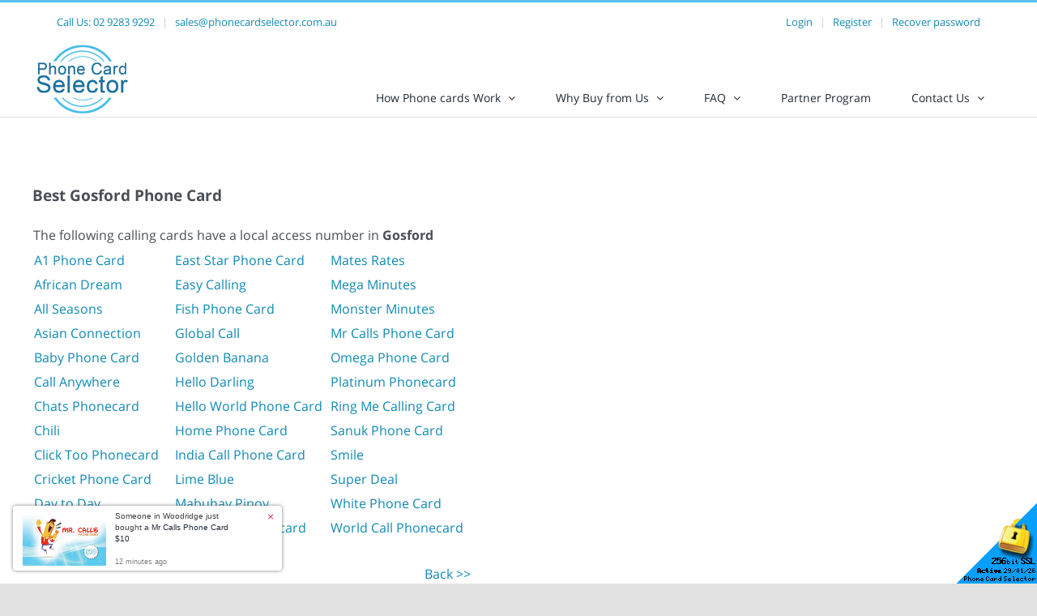

--- FILE ---
content_type: text/html; charset=UTF-8
request_url: https://www.phonecardselector.com.au/localaccess.php?city=Gosford
body_size: 5488
content:
<!DOCTYPE HTML PUBLIC "-//W3C//DTD HTML 4.01 Transitional//EN" "http://www.w3.org/TR/html4/loose.dtd"><html>
<head>
    <title>Best Gosford Phone Card</title>
        
<meta name="keywords" content="">

<meta http-equiv="Content-Type" content="text/html; charset=utf-8">
<meta http-equiv='Content-Language' content='en-au'>
<meta name="y_key" content="f2ce24456fb29b94">
<meta name="msvalidate.01" content="189ECBFA65EB8C46E4631C2DBC7DA7A0">
<meta name="verify-v1" content="l3sQT9+KTQKBPvr1HqSxQVfWfRQ+DHQUkAzJBUhgIJo=">
<link rel="apple-touch-icon" href="/skins/skin1_selector_modern/images/apple-touch-icon.png">
<meta property="og:title" content="Phone Card Selector" />
<meta property="og:type" content="website" />
<meta property="og:image" content="https://www.phonecardselector.com.au/skins/skin1_selector_modern/images/fb-icon.png" />
<meta property="og:description" content="Free service to find the cheapest phone card to make cheap international calls. Prepaid International Calling cards are still the cheapest and best way to call overseas from Australia." />
<meta name="robots" content="index,follow,archive">
<meta name="googlebot" content="index,follow,archive">

<script async src="https://www.googletagmanager.com/gtag/js?id=G-FZBCXGSR8C"></script>
<script>
window.dataLayer = window.dataLayer || [];
function gtag(){dataLayer.push(arguments);}
gtag('js', new Date());
gtag('config', 'G-X5CXR4VJ31', { cookie_domain: 'www.phonecardselector.com.au', cookie_flags: 'SameSite=None;Secure' });
gtag('config', 'G-FZBCXGSR8C', { cookie_domain: 'www.phonecardselector.com.au', cookie_flags: 'SameSite=None;Secure' });



</script>

<link rel="canonical" href="https://www.phonecardselector.com.au/localaccess.php" />

    <meta http-equiv="X-UA-Compatible" content="IE=edge">
    <meta name="viewport" content="width=device-width, initial-scale=1">

    <script type="text/javascript" src="/skins/porto/jquery.js?ver=1.12.4-wp"></script>
    <script type="text/javascript" src="/skins/porto/jquery-migrate.min.js?ver=1.4.1"></script>

    <link rel="stylesheet" type="text/css" href="/skins/avada/assets/css/style.min.css?tm=37076" />
    <link rel="stylesheet" type="text/css" href="/skins/skin1_selector_modern/styles555.css?tm=34492" />
    <link rel="stylesheet" type="text/css" href="/skins/skin1_selector_modern/styles556.css?tm=34492" />
    <link rel="stylesheet" type="text/css" href="/skins/skin1_selector_modern/styles557.css?tm=34492" />

    <script type="text/javascript" src="/skins/tools.js?tm=34492"></script>
</head>

<body class="page-template page-template-100-width page-template-100-width-php page page-id-5 fusion-image-hovers fusion-pagination-sizing fusion-button_size-large fusion-button_type-flat fusion-button_span-no avada-image-rollover-circle-yes avada-image-rollover-yes avada-image-rollover-direction-left fusion-body ltr fusion-sticky-header no-tablet-sticky-header no-mobile-sticky-header no-mobile-slidingbar no-mobile-totop avada-has-rev-slider-styles fusion-disable-outline fusion-sub-menu-fade mobile-logo-pos-left layout-wide-mode avada-has-boxed-modal-shadow- layout-scroll-offset-full avada-has-zero-margin-offset-top fusion-top-header menu-text-align-center mobile-menu-design-classic fusion-show-pagination-text fusion-header-layout-v3 avada-responsive avada-footer-fx-none avada-menu-highlight-style-bar fusion-search-form-clean fusion-main-menu-search-overlay fusion-avatar-circle avada-dropdown-styles avada-blog-layout-large avada-blog-archive-layout-large avada-header-shadow-no avada-menu-icon-position-left avada-has-megamenu-shadow avada-has-mobile-menu-search avada-has-breadcrumb-mobile-hidden avada-has-titlebar-hide avada-has-pagination-width_height avada-flyout-menu-direction-fade avada-ec-views-v1 do-animate fusion-no-touch">
    <div id="boxed-wrapper" style="height: auto;">
        <div id="wrapper" class="fusion-wrapper">
            <div id="home"></div>
            <header class="fusion-header-wrapper">
    <div class="fusion-header-v3 fusion-logo-alignment fusion-logo-left fusion-sticky-menu- fusion-sticky-logo-1 fusion-mobile-logo-1  fusion-mobile-menu-design-classic">


<div class="fusion-secondary-header">
    <div class="fusion-row">
    <div class="col-xs-2 d-md-hide">
      <!-- mobile logo -->
      <img src="/wstatic9/2023/04/PCS-logo-125.png"  width="" height="" alt="www.phonecardselector.com Logo" class="fusion-mobile-logo" />
    </div>
    <div class="col-sm-12 col-xs-10">
    <div class="fusion-row">
        <div class="fusion-alignleft col-lg-4 col-md-12 col-sm-12">
            <div class="fusion-contact-info">
                <span class="fusion-contact-info-phone-number">Call Us: <a href="tel:0292839292">02 9283 9292</a></span>
                <span class="fusion-header-separator">|</span>
                <span class="fusion-contact-info-email-address"><a href="&#109;&#97;&#105;&#108;&#116;&#111;&#58;&#115;&#97;&#108;&#101;&#115;&#64;&#112;&#104;&#111;&#110;&#101;&#99;&#97;&#114;&#100;&#115;&#101;&#108;&#101;&#99;&#116;&#111;&#114;&#46;&#99;&#111;&#109;&#46;&#97;&#117;">&#115;&#97;&#108;&#101;&#115;&#64;&#112;&#104;&#111;&#110;&#101;&#99;&#97;&#114;&#100;&#115;&#101;&#108;&#101;&#99;&#116;&#111;&#114;&#46;&#99;&#111;&#109;&#46;&#97;&#117;</a></span>
            </div>
        </div>
        <div class="fusion-alignright col-lg-8 col-md-12 col-sm-12">

                    <div class="fusion-contact-info">
            <span><a href="login.php">Login</a></span>
            <span class="fusion-header-separator">|</span>
            <span><a href="register.php">Register</a></span>
            <span class="fusion-header-separator">|</span>
            <span><a href="password-recovery">Recover password</a></span>
                      </div>
          
        </div>
    </div>
    </div>
    </div>
</div>

        <div class="fusion-header-sticky-height"></div>
        <div class="fusion-header">
            <div class="fusion-row">
                <div class="fusion-logo">
                  <a class="fusion-logo-link" href="https://www.phonecardselector.com.au/">

                        <!-- standard logo -->
                        <img src="/wstatic9/2023/04/PCS-logo-125.png"  width="" height="" alt="www.phonecardselector.com Logo" class="fusion-standard-logo" />

                        <!-- sticky header logo -->
                        <img src="/wstatic9/2023/04/PCS-logo-125.png"  width="" height="" alt="www.phonecardselector.com Logo" class="fusion-sticky-logo" />
                    </a>
                </div>

                <nav class="fusion-main-menu" aria-label="Main Menu">
                    <ul id="menu-primary" class="fusion-menu">
                        <li id="menu-item-2" class="menu-item menu-item-type-post_type menu-item-object-page menu-item-2 menu-item-has-children fusion-dropdown-menu" data-item-id="2">
  <a href="how-phonecards-work" class="fusion-bar-highlight"><span class="menu-text">How Phone cards Work</span>
        <span class="fusion-caret"><i class="fusion-dropdown-indicator"></i></span>
      </a>
    <ul class="sub-menu">
        <li id="menu-item-5" class="menu-item menu-item-type-post_type menu-item-object-page menu-item-5 fusion-dropdown-submenu">
      <a href="using-phone-card-from-mobile-phones" class="fusion-bar-highlight"><span>Phone cards & Mobiles</span></a>
    </li>
        <li id="menu-item-34" class="menu-item menu-item-type-post_type menu-item-object-page menu-item-34 fusion-dropdown-submenu">
      <a href="calling-card-recharge-instructions" class="fusion-bar-highlight"><span>Recharge PIN</span></a>
    </li>
      </ul>
  </li>
<li id="menu-item-21" class="menu-item menu-item-type-post_type menu-item-object-page menu-item-21 menu-item-has-children fusion-dropdown-menu" data-item-id="21">
  <a href="why_buy_phonecards_from_us" class="fusion-bar-highlight"><span class="menu-text">Why Buy from Us</span>
        <span class="fusion-caret"><i class="fusion-dropdown-indicator"></i></span>
      </a>
    <ul class="sub-menu">
        <li id="menu-item-14" class="menu-item menu-item-type-post_type menu-item-object-page menu-item-14 fusion-dropdown-submenu">
      <a href="how-to-buy-calling-card" class="fusion-bar-highlight"><span>How to Buy</span></a>
    </li>
        <li id="menu-item-4" class="menu-item menu-item-type-post_type menu-item-object-page menu-item-4 fusion-dropdown-submenu">
      <a href="hotcard.php" class="fusion-bar-highlight"><span>Hot Cards</span></a>
    </li>
        <li id="menu-item-16" class="menu-item menu-item-type-post_type menu-item-object-page menu-item-16 fusion-dropdown-submenu">
      <a href="customer_service" class="fusion-bar-highlight"><span>Customer Service</span></a>
    </li>
      </ul>
  </li>
<li id="menu-item-6" class="menu-item menu-item-type-post_type menu-item-object-page menu-item-6 menu-item-has-children fusion-dropdown-menu" data-item-id="6">
  <a href="calling-card-faq" class="fusion-bar-highlight"><span class="menu-text">FAQ</span>
        <span class="fusion-caret"><i class="fusion-dropdown-indicator"></i></span>
      </a>
    <ul class="sub-menu">
        <li id="menu-item-3" class="menu-item menu-item-type-post_type menu-item-object-page menu-item-3 fusion-dropdown-submenu">
      <a href="dialing.php" class="fusion-bar-highlight"><span>Country Dialing Codes</span></a>
    </li>
        <li id="menu-item-23" class="menu-item menu-item-type-post_type menu-item-object-page menu-item-23 fusion-dropdown-submenu">
      <a href="security" class="fusion-bar-highlight"><span>Security</span></a>
    </li>
        <li id="menu-item-24" class="menu-item menu-item-type-post_type menu-item-object-page menu-item-24 fusion-dropdown-submenu">
      <a href="local-access-number-availability" class="fusion-bar-highlight"><span>Local Access Availability</span></a>
    </li>
        <li id="menu-item-13" class="menu-item menu-item-type-post_type menu-item-object-page menu-item-13 fusion-dropdown-submenu">
      <a href="lost-pin-for-calling-card" class="fusion-bar-highlight"><span>Lost PIN</span></a>
    </li>
        <li id="menu-item-7" class="menu-item menu-item-type-post_type menu-item-object-page menu-item-7 fusion-dropdown-submenu">
      <a href="phone-card-news" class="fusion-bar-highlight"><span>News</span></a>
    </li>
      </ul>
  </li>
<li id="menu-item-46" class="menu-item menu-item-type-post_type menu-item-object-page menu-item-46 " data-item-id="46">
  <a href="partner-program" class="fusion-bar-highlight"><span class="menu-text">Partner Program</span>
      </a>
  </li>
<li id="menu-item-15" class="menu-item menu-item-type-post_type menu-item-object-page menu-item-15 menu-item-has-children fusion-dropdown-menu" data-item-id="15">
  <a href="contact-us" class="fusion-bar-highlight"><span class="menu-text">Contact Us</span>
        <span class="fusion-caret"><i class="fusion-dropdown-indicator"></i></span>
      </a>
    <ul class="sub-menu">
        <li id="menu-item-9" class="menu-item menu-item-type-post_type menu-item-object-page menu-item-9 fusion-dropdown-submenu">
      <a href="tell-a-friend" class="fusion-bar-highlight"><span>Tell-a-Friend</span></a>
    </li>
      </ul>
  </li>
                    </ul>
                </nav>

                <nav class="fusion-mobile-nav-holder fusion-mobile-menu-text-align-left" aria-label="Main Menu Mobile"></nav>
            </div>
        </div>

    </div>
    <div class="fusion-clearfix"></div>
</header>

                                      <div id="main" class="fusion-fullwidth fullwidth-box --nonhundred-percent-fullwidth --non-hundred-percent-height-scrolling driven">
                <div class="fusion-builder-row fusion-row localaccess">
                  


 <div class="dialog">
  <h3>Best Gosford Phone Card</h3>  <div><a name="top"></a>

<table  border=0 width="100%">
<tr><td>
The following calling cards have a local access number in <b>Gosford</b>
</td></tr>
<tr><td>


<table border=0 cellpadding=0 cellspacing=0><tr>

<td valign=top><table border=0><tr><td nowrap>
<a href="https://www.phonecardselector.com.au/A1-Phone-Card.html" title="A1 Phone Card">A1 Phone Card</a> &nbsp;
</td></tr>


<tr><td nowrap>
<a href="https://www.phonecardselector.com.au/African-Dream.html" title="African Dream">African Dream</a> &nbsp;
</td></tr>


<tr><td nowrap>
<a href="https://www.phonecardselector.com.au/All-Seasons.html" title="All Seasons">All Seasons</a> &nbsp;
</td></tr>


<tr><td nowrap>
<a href="https://www.phonecardselector.com.au/Asian-Connection.html" title="Asian Connection">Asian Connection</a> &nbsp;
</td></tr>


<tr><td nowrap>
<a href="https://www.phonecardselector.com.au/Baby-Phone-Card.html" title="Baby Phone Card">Baby Phone Card</a> &nbsp;
</td></tr>


<tr><td nowrap>
<a href="https://www.phonecardselector.com.au/Call-Anywhere.html" title="Call Anywhere">Call Anywhere</a> &nbsp;
</td></tr>


<tr><td nowrap>
<a href="https://www.phonecardselector.com.au/Chats-Phonecard.html" title="Chats Phonecard">Chats Phonecard</a> &nbsp;
</td></tr>


<tr><td nowrap>
<a href="https://www.phonecardselector.com.au/Chili.html" title="Chili">Chili</a> &nbsp;
</td></tr>


<tr><td nowrap>
<a href="https://www.phonecardselector.com.au/Click-Too-Phonecard.html" title="Click Too Phonecard">Click Too Phonecard</a> &nbsp;
</td></tr>


<tr><td nowrap>
<a href="https://www.phonecardselector.com.au/Cricket-Phone-Card.html" title="Cricket Phone Card">Cricket Phone Card</a> &nbsp;
</td></tr>


<tr><td nowrap>
<a href="https://www.phonecardselector.com.au/Day-to-Day.html" title="Day to Day">Day to Day</a> &nbsp;
</td></tr>


<tr><td nowrap>
<a href="https://www.phonecardselector.com.au/Diamond-Calling-Card.html" title="Diamond Calling Card">Diamond Calling Card</a> &nbsp;
</td></tr>

</table></td>
<td valign=top><table border=0><tr><td nowrap>
<a href="https://www.phonecardselector.com.au/East-Star-Phone-Card.html" title="East Star Phone Card">East Star Phone Card</a> &nbsp;
</td></tr>


<tr><td nowrap>
<a href="https://www.phonecardselector.com.au/Easy-Calling.html" title="Easy Calling">Easy Calling</a> &nbsp;
</td></tr>


<tr><td nowrap>
<a href="https://www.phonecardselector.com.au/Fish-Phone-Card.html" title="Fish Phone Card">Fish Phone Card</a> &nbsp;
</td></tr>


<tr><td nowrap>
<a href="https://www.phonecardselector.com.au/Global-Call.html" title="Global Call">Global Call</a> &nbsp;
</td></tr>


<tr><td nowrap>
<a href="https://www.phonecardselector.com.au/Golden-Banana.html" title="Golden Banana">Golden Banana</a> &nbsp;
</td></tr>


<tr><td nowrap>
<a href="https://www.phonecardselector.com.au/Hello-Darling.html" title="Hello Darling">Hello Darling</a> &nbsp;
</td></tr>


<tr><td nowrap>
<a href="https://www.phonecardselector.com.au/Hello-World-Phone-Card.html" title="Hello World Phone Card">Hello World Phone Card</a> &nbsp;
</td></tr>


<tr><td nowrap>
<a href="https://www.phonecardselector.com.au/Home-Phone-Card.html" title="Home Phone Card">Home Phone Card</a> &nbsp;
</td></tr>


<tr><td nowrap>
<a href="https://www.phonecardselector.com.au/India-Call-Phone-Card.html" title="India Call Phone Card">India Call Phone Card</a> &nbsp;
</td></tr>


<tr><td nowrap>
<a href="https://www.phonecardselector.com.au/Lime-Blue.html" title="Lime Blue">Lime Blue</a> &nbsp;
</td></tr>


<tr><td nowrap>
<a href="https://www.phonecardselector.com.au/Mabuhay-Pinoy.html" title="Mabuhay Pinoy">Mabuhay Pinoy</a> &nbsp;
</td></tr>


<tr><td nowrap>
<a href="https://www.phonecardselector.com.au/Marathon-Phonecard.html" title="Marathon Phonecard">Marathon Phonecard</a> &nbsp;
</td></tr>

</table></td>
<td valign=top><table border=0><tr><td nowrap>
<a href="https://www.phonecardselector.com.au/Mates-Rates.html" title="Mates Rates">Mates Rates</a> &nbsp;
</td></tr>


<tr><td nowrap>
<a href="https://www.phonecardselector.com.au/Mega-Minutes.html" title="Mega Minutes">Mega Minutes</a> &nbsp;
</td></tr>


<tr><td nowrap>
<a href="https://www.phonecardselector.com.au/Monster-Minutes.html" title="Monster Minutes">Monster Minutes</a> &nbsp;
</td></tr>


<tr><td nowrap>
<a href="https://www.phonecardselector.com.au/Mr-Calls-Phone-Card.html" title="Mr Calls Phone Card">Mr Calls Phone Card</a> &nbsp;
</td></tr>


<tr><td nowrap>
<a href="https://www.phonecardselector.com.au/Omega-Phone-Card.html" title="Omega Phone Card">Omega Phone Card</a> &nbsp;
</td></tr>


<tr><td nowrap>
<a href="https://www.phonecardselector.com.au/Platinum-Phonecard.html" title="Platinum Phonecard">Platinum Phonecard</a> &nbsp;
</td></tr>


<tr><td nowrap>
<a href="https://www.phonecardselector.com.au/Ring-Me-Calling-Card.html" title="Ring Me Calling Card">Ring Me Calling Card</a> &nbsp;
</td></tr>


<tr><td nowrap>
<a href="https://www.phonecardselector.com.au/Sanuk-Phone-Card.html" title="Sanuk Phone Card">Sanuk Phone Card</a> &nbsp;
</td></tr>


<tr><td nowrap>
<a href="https://www.phonecardselector.com.au/Smile.html" title="Smile">Smile</a> &nbsp;
</td></tr>


<tr><td nowrap>
<a href="https://www.phonecardselector.com.au/Super-Deal.html" title="Super Deal">Super Deal</a> &nbsp;
</td></tr>


<tr><td nowrap>
<a href="https://www.phonecardselector.com.au/White-Phone-Card.html" title="White Phone Card">White Phone Card</a> &nbsp;
</td></tr>


<tr><td nowrap>
<a href="https://www.phonecardselector.com.au/World-Call-Phonecard.html" title="World Call Phonecard">World Call Phonecard</a> &nbsp;
</td></tr>

</table></td></tr>
<tr>
<td colspan=3 align=right>
<br><a href="localaccess.php">Back &gt;&gt;</a>
</td>
</tr></table>


</td></tr>
</table>


</div>
</div>
                </div>
              </div>
            
            
<div class="fusion-footer">
    <footer class="fusion-footer-widget-area fusion-widget-area">
        <div class="fusion-row">
  <div class="fusion-columns fusion-columns-3 fusion-widget-area">

    <div class="fusion-column col-lg-4 col-md-4 col-sm-12">
      <section id="nav_menu-2" class="fusion-footer-widget-column widget widget_nav_menu" style="border-style: solid;border-color:transparent;border-width:0px;">
        <div class="menu-footer-left-widget-1-container">
          <ul id="menu-footer-left-widget-1" class="menu">
                         <li id="menu-item-" class="menu-item menu-item-type-custom menu-item-object-custom menu-item-"><a href="localaccess.php">Best Gosford Phone Card</a></li>
                                  </ul>
        </div>
        <div style="clear:both;"></div>
      </section>
    </div>

    <div class="fusion-column col-lg-4 col-md-4 col-sm-12">
      <section id="nav_menu-3" class="fusion-footer-widget-column widget widget_nav_menu" style="border-style: solid;border-color:transparent;border-width:0px;">
        <div class="menu-footer-middle-widget-2-container">
          <ul id="menu-footer-middle-widget-2" class="menu">
                                              </ul>
        </div>
        <div style="clear:both;"></div>
      </section>
    </div>

    <div class="fusion-column col-lg-4 col-md-4 col-sm-12">
      <section id="text-2" class="fusion-footer-widget-column widget widget_text" style="border-style: solid;border-color:transparent;border-width:0px;">
        <h4 class="widget-title">Contact Us</h4>
        <div class="textwidget">
          <p>Phone: 02 9283 9292</p>
        </div>
        <div style="clear:both;"></div>
      </section>
    </div>

  </div> <!-- fusion-columns -->
</div> <!-- fusion-row -->
    </footer> <!-- fusion-footer-widget-area -->
    <footer id="footer" class="fusion-footer-copyright-area">
        <div class="fusion-row">
            <div class="fusion-copyright-content">
                <div class="fusion-copyright-notice">
                    Copyright &#169; Phone Card Selector 2000 - 2026. All Rights Reserved. <a href="/terms-and-conditions" title="Disclaimer and Terms &amp; Conditions">Disclaimer and Terms &amp; Conditions</a>. ABN 34 101 997 175                </div>
                            </div> <!-- fusion-fusion-copyright-content -->
        </div> <!-- fusion-row -->
    </footer> <!-- fusion-footer-widget-area -->
</div> <!-- fusion-footer -->

<div class="fusion-sliding-bar-wrapper">
</div>        </div> <!-- wrapper -->
    </div> <!-- #boxed-wrapper -->

    <script>
synchronizationDate(11,0);
</script>


<div id="trustimg" style="position:fixed;bottom:0px;right:0px;z-index:20;width:100px;height:100px;" onMouseOver="javascript:trust(0);">
  <img src="https://www.phonecardselector.com.au/trust.png" width="100" height="100" alt="">
</div>
    <div class="avada-footer-scripts">
              <script type='text/javascript' src='/skins/avada/includes/lib/assets/min/js/library/modernizr.js?ver=3.3.1'></script>
        <script type='text/javascript' src='/skins/avada/includes/lib/assets/min/js/library/cssua.js?ver=2.1.28'></script>
        <script type='text/javascript' src='/skins/avada/includes/lib/assets/min/js/library/jquery.easing.js?ver=1.3'></script>
        
        <script type='text/javascript'>
            var toTopscreenReaderText = {"label":"Go to Top"};
        </script>
        
        <script type='text/javascript' src='/skins/avada/assets/min/js/library/jquery.toTop.js?ver=1.2'></script>
        
        <script type='text/javascript'>
            var avadaToTopVars = {"status_totop":"desktop","totop_position":"right","totop_scroll_down_only":"1"};
        </script>
        
        <script type='text/javascript' src='/skins/avada/assets/min/js/general/avada-to-top.js?ver=6.2.2'></script>

                
        <script type='text/javascript'>
            var avadaHeaderVars = {"header_position":"top","header_sticky":"1","header_sticky_type2_layout":"menu_only","header_sticky_shadow":"1","side_header_break_point":"800","header_sticky_mobile":"","header_sticky_tablet":"","mobile_menu_design":"classic","sticky_header_shrinkage":"","nav_height":"91","nav_highlight_border":"3","nav_highlight_style":"bar","logo_margin_top":"17px","logo_margin_bottom":"0px","layout_mode":"wide","header_padding_top":"0px","header_padding_bottom":"0px","scroll_offset":"full"};
        </script>
        
        <script type='text/javascript' src='/skins/avada/assets/min/js/general/avada-header.js?ver=6.2.2'></script>
        
        <script type='text/javascript'>
            var avadaMenuVars = {"site_layout":"wide","header_position":"top","logo_alignment":"left","header_sticky":"1","header_sticky_mobile":"","header_sticky_tablet":"","side_header_break_point":"800","megamenu_base_width":"site_width","mobile_menu_design":"classic","dropdown_goto":"Go to...","mobile_nav_cart":"Shopping Cart","mobile_submenu_open":"Open submenu of %s","mobile_submenu_close":"Close submenu of %s","submenu_slideout":"1"};
        </script>
        
        <script type='text/javascript' src='/skins/avada/assets/min/js/general/avada-menu.js?ver=6.2.2'></script>
        <script type='text/javascript' src='/skins/avada/includes/lib/assets/min/js/library/bootstrap.collapse.js?ver=3.1.1'></script>
                <script type='text/javascript' src='/skins/avada/plugins/fusion-core/js/min/avada-faqs.js?ver=1'></script>

        <script type='text/javascript' src='/skins/avada/includes/lib/assets/min/js/library/jquery.waypoints.js?ver=2.0.3'></script>
        <script type='text/javascript' src='/skins/avada/includes/lib/assets/min/js/general/fusion-waypoints.js?ver=1'></script>
        
        <script type='text/javascript'>
            var fusionAnimationsVars = {"status_css_animations":"desktop"};
        </script>
        
        <script type='text/javascript' src='/skins/avada/assets/min/js/general/fusion-animations.js?ver=1'></script>
    </div>

    <div class="to-top-container to-top-right">
        <a href="#" id="toTop" style="display: none;">
            <span id="toTopHover"></span><span class="screen-reader-text">Go to Top</span>
        </a>
    </div>

    
        
    <script type="text/javascript">
var _tip = _tip || [];
(function(d,s,id){
  var js, tjs = d.getElementsByTagName(s)[0];
  if(d.getElementById(id)) { return;  }
  js = d.createElement(s); js.id = id;
  js.async = true;
  js.src = d.location.protocol + '//app.truconversion.com/ti-js/15702/0db5f.js';
  tjs.parentNode.insertBefore(js, tjs);
}(document, 'script', 'ti-js'));
    </script>
    
    
<script async src="https://www.phonecardselector.com.au/skins/livevalidation_1737034492.js"></script>

</body>

</html>